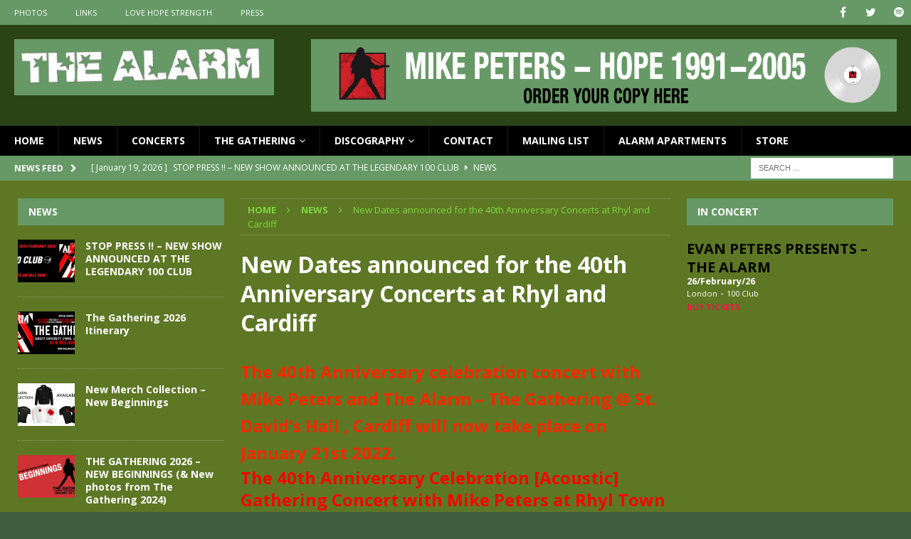

--- FILE ---
content_type: text/html; charset=UTF-8
request_url: https://thealarm.com/new-dates-announced-for-the-40th-anniversary-concerts-at-rhyl-and-cardiff/
body_size: 18082
content:
<!DOCTYPE html>
<html class="no-js mh-two-sb" lang="en-GB">
<head>
<meta charset="UTF-8">
<meta name="viewport" content="width=device-width, initial-scale=1.0">
<link rel="profile" href="http://gmpg.org/xfn/11" />
<link rel="pingback" href="https://thealarm.com/xmlrpc.php" />
<title>New Dates announced for the 40th Anniversary Concerts at Rhyl and Cardiff &#8211; The Alarm</title>
<meta name='robots' content='max-image-preview:large' />
	<style>img:is([sizes="auto" i], [sizes^="auto," i]) { contain-intrinsic-size: 3000px 1500px }</style>
	<link rel='dns-prefetch' href='//fonts.googleapis.com' />
<link rel="alternate" type="application/rss+xml" title="The Alarm &raquo; Feed" href="https://thealarm.com/feed/" />
<link rel="alternate" type="application/rss+xml" title="The Alarm &raquo; Comments Feed" href="https://thealarm.com/comments/feed/" />
<link rel="alternate" type="application/rss+xml" title="The Alarm &raquo; New Dates announced for the 40th Anniversary Concerts at Rhyl and Cardiff Comments Feed" href="https://thealarm.com/new-dates-announced-for-the-40th-anniversary-concerts-at-rhyl-and-cardiff/feed/" />
<script type="text/javascript">
/* <![CDATA[ */
window._wpemojiSettings = {"baseUrl":"https:\/\/s.w.org\/images\/core\/emoji\/15.0.3\/72x72\/","ext":".png","svgUrl":"https:\/\/s.w.org\/images\/core\/emoji\/15.0.3\/svg\/","svgExt":".svg","source":{"concatemoji":"https:\/\/thealarm.com\/wp-includes\/js\/wp-emoji-release.min.js?ver=6.7.4"}};
/*! This file is auto-generated */
!function(i,n){var o,s,e;function c(e){try{var t={supportTests:e,timestamp:(new Date).valueOf()};sessionStorage.setItem(o,JSON.stringify(t))}catch(e){}}function p(e,t,n){e.clearRect(0,0,e.canvas.width,e.canvas.height),e.fillText(t,0,0);var t=new Uint32Array(e.getImageData(0,0,e.canvas.width,e.canvas.height).data),r=(e.clearRect(0,0,e.canvas.width,e.canvas.height),e.fillText(n,0,0),new Uint32Array(e.getImageData(0,0,e.canvas.width,e.canvas.height).data));return t.every(function(e,t){return e===r[t]})}function u(e,t,n){switch(t){case"flag":return n(e,"\ud83c\udff3\ufe0f\u200d\u26a7\ufe0f","\ud83c\udff3\ufe0f\u200b\u26a7\ufe0f")?!1:!n(e,"\ud83c\uddfa\ud83c\uddf3","\ud83c\uddfa\u200b\ud83c\uddf3")&&!n(e,"\ud83c\udff4\udb40\udc67\udb40\udc62\udb40\udc65\udb40\udc6e\udb40\udc67\udb40\udc7f","\ud83c\udff4\u200b\udb40\udc67\u200b\udb40\udc62\u200b\udb40\udc65\u200b\udb40\udc6e\u200b\udb40\udc67\u200b\udb40\udc7f");case"emoji":return!n(e,"\ud83d\udc26\u200d\u2b1b","\ud83d\udc26\u200b\u2b1b")}return!1}function f(e,t,n){var r="undefined"!=typeof WorkerGlobalScope&&self instanceof WorkerGlobalScope?new OffscreenCanvas(300,150):i.createElement("canvas"),a=r.getContext("2d",{willReadFrequently:!0}),o=(a.textBaseline="top",a.font="600 32px Arial",{});return e.forEach(function(e){o[e]=t(a,e,n)}),o}function t(e){var t=i.createElement("script");t.src=e,t.defer=!0,i.head.appendChild(t)}"undefined"!=typeof Promise&&(o="wpEmojiSettingsSupports",s=["flag","emoji"],n.supports={everything:!0,everythingExceptFlag:!0},e=new Promise(function(e){i.addEventListener("DOMContentLoaded",e,{once:!0})}),new Promise(function(t){var n=function(){try{var e=JSON.parse(sessionStorage.getItem(o));if("object"==typeof e&&"number"==typeof e.timestamp&&(new Date).valueOf()<e.timestamp+604800&&"object"==typeof e.supportTests)return e.supportTests}catch(e){}return null}();if(!n){if("undefined"!=typeof Worker&&"undefined"!=typeof OffscreenCanvas&&"undefined"!=typeof URL&&URL.createObjectURL&&"undefined"!=typeof Blob)try{var e="postMessage("+f.toString()+"("+[JSON.stringify(s),u.toString(),p.toString()].join(",")+"));",r=new Blob([e],{type:"text/javascript"}),a=new Worker(URL.createObjectURL(r),{name:"wpTestEmojiSupports"});return void(a.onmessage=function(e){c(n=e.data),a.terminate(),t(n)})}catch(e){}c(n=f(s,u,p))}t(n)}).then(function(e){for(var t in e)n.supports[t]=e[t],n.supports.everything=n.supports.everything&&n.supports[t],"flag"!==t&&(n.supports.everythingExceptFlag=n.supports.everythingExceptFlag&&n.supports[t]);n.supports.everythingExceptFlag=n.supports.everythingExceptFlag&&!n.supports.flag,n.DOMReady=!1,n.readyCallback=function(){n.DOMReady=!0}}).then(function(){return e}).then(function(){var e;n.supports.everything||(n.readyCallback(),(e=n.source||{}).concatemoji?t(e.concatemoji):e.wpemoji&&e.twemoji&&(t(e.twemoji),t(e.wpemoji)))}))}((window,document),window._wpemojiSettings);
/* ]]> */
</script>
<link rel='stylesheet' id='sbi_styles-css' href='https://thealarm.com/wp-content/plugins/instagram-feed/css/sbi-styles.min.css?ver=6.8.0' type='text/css' media='all' />
<style id='wp-emoji-styles-inline-css' type='text/css'>

	img.wp-smiley, img.emoji {
		display: inline !important;
		border: none !important;
		box-shadow: none !important;
		height: 1em !important;
		width: 1em !important;
		margin: 0 0.07em !important;
		vertical-align: -0.1em !important;
		background: none !important;
		padding: 0 !important;
	}
</style>
<link rel='stylesheet' id='wp-block-library-css' href='https://thealarm.com/wp-includes/css/dist/block-library/style.min.css?ver=6.7.4' type='text/css' media='all' />
<style id='classic-theme-styles-inline-css' type='text/css'>
/*! This file is auto-generated */
.wp-block-button__link{color:#fff;background-color:#32373c;border-radius:9999px;box-shadow:none;text-decoration:none;padding:calc(.667em + 2px) calc(1.333em + 2px);font-size:1.125em}.wp-block-file__button{background:#32373c;color:#fff;text-decoration:none}
</style>
<style id='global-styles-inline-css' type='text/css'>
:root{--wp--preset--aspect-ratio--square: 1;--wp--preset--aspect-ratio--4-3: 4/3;--wp--preset--aspect-ratio--3-4: 3/4;--wp--preset--aspect-ratio--3-2: 3/2;--wp--preset--aspect-ratio--2-3: 2/3;--wp--preset--aspect-ratio--16-9: 16/9;--wp--preset--aspect-ratio--9-16: 9/16;--wp--preset--color--black: #000000;--wp--preset--color--cyan-bluish-gray: #abb8c3;--wp--preset--color--white: #ffffff;--wp--preset--color--pale-pink: #f78da7;--wp--preset--color--vivid-red: #cf2e2e;--wp--preset--color--luminous-vivid-orange: #ff6900;--wp--preset--color--luminous-vivid-amber: #fcb900;--wp--preset--color--light-green-cyan: #7bdcb5;--wp--preset--color--vivid-green-cyan: #00d084;--wp--preset--color--pale-cyan-blue: #8ed1fc;--wp--preset--color--vivid-cyan-blue: #0693e3;--wp--preset--color--vivid-purple: #9b51e0;--wp--preset--gradient--vivid-cyan-blue-to-vivid-purple: linear-gradient(135deg,rgba(6,147,227,1) 0%,rgb(155,81,224) 100%);--wp--preset--gradient--light-green-cyan-to-vivid-green-cyan: linear-gradient(135deg,rgb(122,220,180) 0%,rgb(0,208,130) 100%);--wp--preset--gradient--luminous-vivid-amber-to-luminous-vivid-orange: linear-gradient(135deg,rgba(252,185,0,1) 0%,rgba(255,105,0,1) 100%);--wp--preset--gradient--luminous-vivid-orange-to-vivid-red: linear-gradient(135deg,rgba(255,105,0,1) 0%,rgb(207,46,46) 100%);--wp--preset--gradient--very-light-gray-to-cyan-bluish-gray: linear-gradient(135deg,rgb(238,238,238) 0%,rgb(169,184,195) 100%);--wp--preset--gradient--cool-to-warm-spectrum: linear-gradient(135deg,rgb(74,234,220) 0%,rgb(151,120,209) 20%,rgb(207,42,186) 40%,rgb(238,44,130) 60%,rgb(251,105,98) 80%,rgb(254,248,76) 100%);--wp--preset--gradient--blush-light-purple: linear-gradient(135deg,rgb(255,206,236) 0%,rgb(152,150,240) 100%);--wp--preset--gradient--blush-bordeaux: linear-gradient(135deg,rgb(254,205,165) 0%,rgb(254,45,45) 50%,rgb(107,0,62) 100%);--wp--preset--gradient--luminous-dusk: linear-gradient(135deg,rgb(255,203,112) 0%,rgb(199,81,192) 50%,rgb(65,88,208) 100%);--wp--preset--gradient--pale-ocean: linear-gradient(135deg,rgb(255,245,203) 0%,rgb(182,227,212) 50%,rgb(51,167,181) 100%);--wp--preset--gradient--electric-grass: linear-gradient(135deg,rgb(202,248,128) 0%,rgb(113,206,126) 100%);--wp--preset--gradient--midnight: linear-gradient(135deg,rgb(2,3,129) 0%,rgb(40,116,252) 100%);--wp--preset--font-size--small: 13px;--wp--preset--font-size--medium: 20px;--wp--preset--font-size--large: 36px;--wp--preset--font-size--x-large: 42px;--wp--preset--spacing--20: 0.44rem;--wp--preset--spacing--30: 0.67rem;--wp--preset--spacing--40: 1rem;--wp--preset--spacing--50: 1.5rem;--wp--preset--spacing--60: 2.25rem;--wp--preset--spacing--70: 3.38rem;--wp--preset--spacing--80: 5.06rem;--wp--preset--shadow--natural: 6px 6px 9px rgba(0, 0, 0, 0.2);--wp--preset--shadow--deep: 12px 12px 50px rgba(0, 0, 0, 0.4);--wp--preset--shadow--sharp: 6px 6px 0px rgba(0, 0, 0, 0.2);--wp--preset--shadow--outlined: 6px 6px 0px -3px rgba(255, 255, 255, 1), 6px 6px rgba(0, 0, 0, 1);--wp--preset--shadow--crisp: 6px 6px 0px rgba(0, 0, 0, 1);}:where(.is-layout-flex){gap: 0.5em;}:where(.is-layout-grid){gap: 0.5em;}body .is-layout-flex{display: flex;}.is-layout-flex{flex-wrap: wrap;align-items: center;}.is-layout-flex > :is(*, div){margin: 0;}body .is-layout-grid{display: grid;}.is-layout-grid > :is(*, div){margin: 0;}:where(.wp-block-columns.is-layout-flex){gap: 2em;}:where(.wp-block-columns.is-layout-grid){gap: 2em;}:where(.wp-block-post-template.is-layout-flex){gap: 1.25em;}:where(.wp-block-post-template.is-layout-grid){gap: 1.25em;}.has-black-color{color: var(--wp--preset--color--black) !important;}.has-cyan-bluish-gray-color{color: var(--wp--preset--color--cyan-bluish-gray) !important;}.has-white-color{color: var(--wp--preset--color--white) !important;}.has-pale-pink-color{color: var(--wp--preset--color--pale-pink) !important;}.has-vivid-red-color{color: var(--wp--preset--color--vivid-red) !important;}.has-luminous-vivid-orange-color{color: var(--wp--preset--color--luminous-vivid-orange) !important;}.has-luminous-vivid-amber-color{color: var(--wp--preset--color--luminous-vivid-amber) !important;}.has-light-green-cyan-color{color: var(--wp--preset--color--light-green-cyan) !important;}.has-vivid-green-cyan-color{color: var(--wp--preset--color--vivid-green-cyan) !important;}.has-pale-cyan-blue-color{color: var(--wp--preset--color--pale-cyan-blue) !important;}.has-vivid-cyan-blue-color{color: var(--wp--preset--color--vivid-cyan-blue) !important;}.has-vivid-purple-color{color: var(--wp--preset--color--vivid-purple) !important;}.has-black-background-color{background-color: var(--wp--preset--color--black) !important;}.has-cyan-bluish-gray-background-color{background-color: var(--wp--preset--color--cyan-bluish-gray) !important;}.has-white-background-color{background-color: var(--wp--preset--color--white) !important;}.has-pale-pink-background-color{background-color: var(--wp--preset--color--pale-pink) !important;}.has-vivid-red-background-color{background-color: var(--wp--preset--color--vivid-red) !important;}.has-luminous-vivid-orange-background-color{background-color: var(--wp--preset--color--luminous-vivid-orange) !important;}.has-luminous-vivid-amber-background-color{background-color: var(--wp--preset--color--luminous-vivid-amber) !important;}.has-light-green-cyan-background-color{background-color: var(--wp--preset--color--light-green-cyan) !important;}.has-vivid-green-cyan-background-color{background-color: var(--wp--preset--color--vivid-green-cyan) !important;}.has-pale-cyan-blue-background-color{background-color: var(--wp--preset--color--pale-cyan-blue) !important;}.has-vivid-cyan-blue-background-color{background-color: var(--wp--preset--color--vivid-cyan-blue) !important;}.has-vivid-purple-background-color{background-color: var(--wp--preset--color--vivid-purple) !important;}.has-black-border-color{border-color: var(--wp--preset--color--black) !important;}.has-cyan-bluish-gray-border-color{border-color: var(--wp--preset--color--cyan-bluish-gray) !important;}.has-white-border-color{border-color: var(--wp--preset--color--white) !important;}.has-pale-pink-border-color{border-color: var(--wp--preset--color--pale-pink) !important;}.has-vivid-red-border-color{border-color: var(--wp--preset--color--vivid-red) !important;}.has-luminous-vivid-orange-border-color{border-color: var(--wp--preset--color--luminous-vivid-orange) !important;}.has-luminous-vivid-amber-border-color{border-color: var(--wp--preset--color--luminous-vivid-amber) !important;}.has-light-green-cyan-border-color{border-color: var(--wp--preset--color--light-green-cyan) !important;}.has-vivid-green-cyan-border-color{border-color: var(--wp--preset--color--vivid-green-cyan) !important;}.has-pale-cyan-blue-border-color{border-color: var(--wp--preset--color--pale-cyan-blue) !important;}.has-vivid-cyan-blue-border-color{border-color: var(--wp--preset--color--vivid-cyan-blue) !important;}.has-vivid-purple-border-color{border-color: var(--wp--preset--color--vivid-purple) !important;}.has-vivid-cyan-blue-to-vivid-purple-gradient-background{background: var(--wp--preset--gradient--vivid-cyan-blue-to-vivid-purple) !important;}.has-light-green-cyan-to-vivid-green-cyan-gradient-background{background: var(--wp--preset--gradient--light-green-cyan-to-vivid-green-cyan) !important;}.has-luminous-vivid-amber-to-luminous-vivid-orange-gradient-background{background: var(--wp--preset--gradient--luminous-vivid-amber-to-luminous-vivid-orange) !important;}.has-luminous-vivid-orange-to-vivid-red-gradient-background{background: var(--wp--preset--gradient--luminous-vivid-orange-to-vivid-red) !important;}.has-very-light-gray-to-cyan-bluish-gray-gradient-background{background: var(--wp--preset--gradient--very-light-gray-to-cyan-bluish-gray) !important;}.has-cool-to-warm-spectrum-gradient-background{background: var(--wp--preset--gradient--cool-to-warm-spectrum) !important;}.has-blush-light-purple-gradient-background{background: var(--wp--preset--gradient--blush-light-purple) !important;}.has-blush-bordeaux-gradient-background{background: var(--wp--preset--gradient--blush-bordeaux) !important;}.has-luminous-dusk-gradient-background{background: var(--wp--preset--gradient--luminous-dusk) !important;}.has-pale-ocean-gradient-background{background: var(--wp--preset--gradient--pale-ocean) !important;}.has-electric-grass-gradient-background{background: var(--wp--preset--gradient--electric-grass) !important;}.has-midnight-gradient-background{background: var(--wp--preset--gradient--midnight) !important;}.has-small-font-size{font-size: var(--wp--preset--font-size--small) !important;}.has-medium-font-size{font-size: var(--wp--preset--font-size--medium) !important;}.has-large-font-size{font-size: var(--wp--preset--font-size--large) !important;}.has-x-large-font-size{font-size: var(--wp--preset--font-size--x-large) !important;}
:where(.wp-block-post-template.is-layout-flex){gap: 1.25em;}:where(.wp-block-post-template.is-layout-grid){gap: 1.25em;}
:where(.wp-block-columns.is-layout-flex){gap: 2em;}:where(.wp-block-columns.is-layout-grid){gap: 2em;}
:root :where(.wp-block-pullquote){font-size: 1.5em;line-height: 1.6;}
</style>
<link rel='stylesheet' id='contact-form-7-css' href='https://thealarm.com/wp-content/plugins/contact-form-7/includes/css/styles.css?ver=5.9.5' type='text/css' media='all' />
<link rel='stylesheet' id='ctf_styles-css' href='https://thealarm.com/wp-content/plugins/custom-twitter-feeds/css/ctf-styles.min.css?ver=2.3.0' type='text/css' media='all' />
<link rel='stylesheet' id='foobox-free-min-css' href='https://thealarm.com/wp-content/plugins/foobox-image-lightbox/free/css/foobox.free.min.css?ver=2.7.34' type='text/css' media='all' />
<link rel='stylesheet' id='post-timeline-blocks-style-css' href='https://thealarm.com/wp-content/plugins/post-timeline/admin/blocks/assets/blocks-style.css?ver=2.3.12' type='text/css' media='all' />
<link rel='stylesheet' id='post-timeline-bootstrap-css' href='https://thealarm.com/wp-content/plugins/post-timeline/public/css/bootstrap.min.css?ver=2.3.12' type='text/css' media='all' />
<link rel='stylesheet' id='wpda_wpdp_public-css' href='https://thealarm.com/wp-content/plugins/wp-data-access/public/../assets/css/wpda_public.css?ver=5.5.35' type='text/css' media='all' />
<link rel='stylesheet' id='mh-magazine-css' href='https://thealarm.com/wp-content/themes/mh-magazine/style.css?ver=3.8.3' type='text/css' media='all' />
<link rel='stylesheet' id='mh-font-awesome-css' href='https://thealarm.com/wp-content/themes/mh-magazine/includes/font-awesome.min.css' type='text/css' media='all' />
<link rel='stylesheet' id='mh-google-fonts-css' href='https://fonts.googleapis.com/css?family=Open+Sans:300,400,400italic,600,700' type='text/css' media='all' />
<style id='akismet-widget-style-inline-css' type='text/css'>

			.a-stats {
				--akismet-color-mid-green: #357b49;
				--akismet-color-white: #fff;
				--akismet-color-light-grey: #f6f7f7;

				max-width: 350px;
				width: auto;
			}

			.a-stats * {
				all: unset;
				box-sizing: border-box;
			}

			.a-stats strong {
				font-weight: 600;
			}

			.a-stats a.a-stats__link,
			.a-stats a.a-stats__link:visited,
			.a-stats a.a-stats__link:active {
				background: var(--akismet-color-mid-green);
				border: none;
				box-shadow: none;
				border-radius: 8px;
				color: var(--akismet-color-white);
				cursor: pointer;
				display: block;
				font-family: -apple-system, BlinkMacSystemFont, 'Segoe UI', 'Roboto', 'Oxygen-Sans', 'Ubuntu', 'Cantarell', 'Helvetica Neue', sans-serif;
				font-weight: 500;
				padding: 12px;
				text-align: center;
				text-decoration: none;
				transition: all 0.2s ease;
			}

			/* Extra specificity to deal with TwentyTwentyOne focus style */
			.widget .a-stats a.a-stats__link:focus {
				background: var(--akismet-color-mid-green);
				color: var(--akismet-color-white);
				text-decoration: none;
			}

			.a-stats a.a-stats__link:hover {
				filter: brightness(110%);
				box-shadow: 0 4px 12px rgba(0, 0, 0, 0.06), 0 0 2px rgba(0, 0, 0, 0.16);
			}

			.a-stats .count {
				color: var(--akismet-color-white);
				display: block;
				font-size: 1.5em;
				line-height: 1.4;
				padding: 0 13px;
				white-space: nowrap;
			}
		
</style>
<link rel='stylesheet' id='photonic-slider-css' href='https://thealarm.com/wp-content/plugins/photonic/include/ext/splide/splide.min.css?ver=20250313-141256' type='text/css' media='all' />
<link rel='stylesheet' id='photonic-lightbox-css' href='https://thealarm.com/wp-content/plugins/photonic/include/ext/baguettebox/baguettebox.min.css?ver=20250313-141256' type='text/css' media='all' />
<link rel='stylesheet' id='photonic-css' href='https://thealarm.com/wp-content/plugins/photonic/include/css/front-end/core/photonic.min.css?ver=20250313-141256' type='text/css' media='all' />
<style id='photonic-inline-css' type='text/css'>
/* Retrieved from saved CSS */
.photonic-panel { background:  rgb(17,17,17)  !important;

	border-top: none;
	border-right: none;
	border-bottom: none;
	border-left: none;
 }
.photonic-flickr-stream .photonic-pad-photosets { margin: 15px; }
.photonic-flickr-stream .photonic-pad-galleries { margin: 15px; }
.photonic-flickr-stream .photonic-pad-photos { padding: 5px 15px; }
.photonic-google-stream .photonic-pad-photos { padding: 5px 15px; }
.photonic-zenfolio-stream .photonic-pad-photos { padding: 5px 15px; }
.photonic-zenfolio-stream .photonic-pad-photosets { margin: 5px 15px; }
.photonic-instagram-stream .photonic-pad-photos { padding: 5px 15px; }
.photonic-smug-stream .photonic-pad-albums { margin: 15px; }
.photonic-smug-stream .photonic-pad-photos { padding: 5px 15px; }
.photonic-flickr-panel .photonic-pad-photos { padding: 10px 15px; box-sizing: border-box; }
.photonic-smug-panel .photonic-pad-photos { padding: 10px 15px; box-sizing: border-box; }
.photonic-random-layout .photonic-thumb { padding: 2px}
.photonic-masonry-layout .photonic-thumb { padding: 2px}
.photonic-mosaic-layout .photonic-thumb { padding: 2px}
.photonic-ie .photonic-masonry-layout .photonic-level-1, .photonic-ie .photonic-masonry-layout .photonic-level-2 { width: 200px; }

</style>
<script type="text/javascript" src="https://thealarm.com/wp-includes/js/jquery/jquery.min.js?ver=3.7.1" id="jquery-core-js"></script>
<script type="text/javascript" src="https://thealarm.com/wp-includes/js/jquery/jquery-migrate.min.js?ver=3.4.1" id="jquery-migrate-js"></script>
<script type="text/javascript" src="https://thealarm.com/wp-content/plugins/gigpress/scripts/gigpress.js?ver=6.7.4" id="gigpress-js-js"></script>
<script type="text/javascript" src="https://thealarm.com/wp-includes/js/underscore.min.js?ver=1.13.7" id="underscore-js"></script>
<script type="text/javascript" src="https://thealarm.com/wp-includes/js/backbone.min.js?ver=1.6.0" id="backbone-js"></script>
<script type="text/javascript" id="wp-api-request-js-extra">
/* <![CDATA[ */
var wpApiSettings = {"root":"https:\/\/thealarm.com\/wp-json\/","nonce":"2d8a5157ad","versionString":"wp\/v2\/"};
/* ]]> */
</script>
<script type="text/javascript" src="https://thealarm.com/wp-includes/js/api-request.min.js?ver=6.7.4" id="wp-api-request-js"></script>
<script type="text/javascript" src="https://thealarm.com/wp-includes/js/wp-api.min.js?ver=6.7.4" id="wp-api-js"></script>
<script type="text/javascript" id="wpda_rest_api-js-extra">
/* <![CDATA[ */
var wpdaApiSettings = {"path":"wpda"};
/* ]]> */
</script>
<script type="text/javascript" src="https://thealarm.com/wp-content/plugins/wp-data-access/public/../assets/js/wpda_rest_api.js?ver=5.5.35" id="wpda_rest_api-js"></script>
<script type="text/javascript" src="https://thealarm.com/wp-content/themes/mh-magazine/js/scripts.js?ver=3.8.3" id="mh-scripts-js"></script>
<script type="text/javascript" id="foobox-free-min-js-before">
/* <![CDATA[ */
/* Run FooBox FREE (v2.7.34) */
var FOOBOX = window.FOOBOX = {
	ready: true,
	disableOthers: false,
	o: {wordpress: { enabled: true }, captions: { dataTitle: ["captionTitle","title"], dataDesc: ["captionDesc","description"] }, rel: '', excludes:'.fbx-link,.nofoobox,.nolightbox,a[href*="pinterest.com/pin/create/button/"]', affiliate : { enabled: false }, error: "Could not load the item"},
	selectors: [
		".foogallery-container.foogallery-lightbox-foobox", ".foogallery-container.foogallery-lightbox-foobox-free", ".gallery", ".wp-block-gallery", ".wp-caption", ".wp-block-image", "a:has(img[class*=wp-image-])", ".foobox"
	],
	pre: function( $ ){
		// Custom JavaScript (Pre)
		
	},
	post: function( $ ){
		// Custom JavaScript (Post)
		
		// Custom Captions Code
		
	},
	custom: function( $ ){
		// Custom Extra JS
		
	}
};
/* ]]> */
</script>
<script type="text/javascript" src="https://thealarm.com/wp-content/plugins/foobox-image-lightbox/free/js/foobox.free.min.js?ver=2.7.34" id="foobox-free-min-js"></script>
<script type="text/javascript" src="https://thealarm.com/wp-content/plugins/google-analyticator/external-tracking.min.js?ver=6.5.7" id="ga-external-tracking-js"></script>
<link rel="https://api.w.org/" href="https://thealarm.com/wp-json/" /><link rel="alternate" title="JSON" type="application/json" href="https://thealarm.com/wp-json/wp/v2/posts/31854" /><link rel="EditURI" type="application/rsd+xml" title="RSD" href="https://thealarm.com/xmlrpc.php?rsd" />
<meta name="generator" content="WordPress 6.7.4" />
<meta name="generator" content="Seriously Simple Podcasting 3.9.0" />
<link rel="canonical" href="https://thealarm.com/new-dates-announced-for-the-40th-anniversary-concerts-at-rhyl-and-cardiff/" />
<link rel='shortlink' href='https://thealarm.com/?p=31854' />
<link rel="alternate" title="oEmbed (JSON)" type="application/json+oembed" href="https://thealarm.com/wp-json/oembed/1.0/embed?url=https%3A%2F%2Fthealarm.com%2Fnew-dates-announced-for-the-40th-anniversary-concerts-at-rhyl-and-cardiff%2F" />
<link rel="alternate" title="oEmbed (XML)" type="text/xml+oembed" href="https://thealarm.com/wp-json/oembed/1.0/embed?url=https%3A%2F%2Fthealarm.com%2Fnew-dates-announced-for-the-40th-anniversary-concerts-at-rhyl-and-cardiff%2F&#038;format=xml" />
<link href="https://thealarm.com/?feed=gigpress" rel="alternate" type="application/rss+xml" title="Upcoming shows" />

<link rel="alternate" type="application/rss+xml" title="Podcast RSS feed" href="https://thealarm.com/feed/podcast" />

<style type="text/css">
.mh-header { background: #2a4415; }
.mh-wrapper, .mh-widget-layout8 .mh-widget-title-inner, #mh-mobile .mh-slider-layout4 .mh-slider-caption { background: #5d7725; }
.mh-breadcrumb, .entry-header .entry-meta, .mh-subheading-top, .mh-author-box, .mh-author-box-avatar, .mh-post-nav, .mh-comment-list .comment-body, .mh-comment-list .avatar, .mh-ping-list .mh-ping-item, .mh-ping-list .mh-ping-item:first-child, .mh-loop-description, .mh-loop-ad, .mh-sitemap-list > li, .mh-sitemap-list .children li, .mh-widget-layout7 .mh-widget-title, .mh-custom-posts-item, .mh-posts-large-item, .mh-posts-list-item, #mh-mobile .mh-posts-grid, #mh-mobile .mh-posts-grid-col, #mh-mobile .mh-posts-digest-wrap, #mh-mobile .mh-posts-digest-item, #mh-mobile .mh-posts-focus-item, .mh-category-column-item, .mh-user-item, .widget_archive li, .widget_categories li, .widget_pages li a, .widget_meta li, .widget_nav_menu .menu > li, .widget_rss li, .widget_recent_entries li, .recentcomments, .mh-box, table, td, th, pre { border-color: rgba(255, 255, 255, 0.3); }
#mh-mobile .mh-posts-stacked-overlay-small { border-color: #5d7725; }
.mh-navigation li:hover, .mh-navigation ul li:hover > ul, .mh-main-nav-wrap, .mh-main-nav, .mh-social-nav li a:hover, .entry-tags li, .mh-slider-caption, .mh-widget-layout8 .mh-widget-title .mh-footer-widget-title-inner, .mh-widget-col-1 .mh-slider-caption, .mh-widget-col-1 .mh-posts-lineup-caption, .mh-carousel-layout1, .mh-spotlight-widget, .mh-social-widget li a, .mh-author-bio-widget, .mh-footer-widget .mh-tab-comment-excerpt, .mh-nip-item:hover .mh-nip-overlay, .mh-widget .tagcloud a, .mh-footer-widget .tagcloud a, .mh-footer, .mh-copyright-wrap, input[type=submit]:hover, #infinite-handle span:hover { background: #000000; }
.mh-extra-nav-bg { background: rgba(0, 0, 0, 0.2); }
.mh-slider-caption, .mh-posts-stacked-title, .mh-posts-lineup-caption { background: #000000; background: rgba(0, 0, 0, 0.8); }
@media screen and (max-width: 900px) { #mh-mobile .mh-slider-caption, #mh-mobile .mh-posts-lineup-caption { background: rgba(0, 0, 0, 1); } }
.slicknav_menu, .slicknav_nav ul, #mh-mobile .mh-footer-widget .mh-posts-stacked-overlay { border-color: #000000; }
.mh-copyright, .mh-copyright a { color: #fff; }
.mh-widget-layout4 .mh-widget-title { background: #669966; background: rgba(102, 153, 102, 0.6); }
.mh-preheader, .mh-wide-layout .mh-subheader, .mh-ticker-title, .mh-main-nav li:hover, .mh-footer-nav, .slicknav_menu, .slicknav_btn, .slicknav_nav .slicknav_item:hover, .slicknav_nav a:hover, .mh-back-to-top, .mh-subheading, .entry-tags .fa, .entry-tags li:hover, .mh-widget-layout2 .mh-widget-title, .mh-widget-layout4 .mh-widget-title-inner, .mh-widget-layout4 .mh-footer-widget-title, .mh-widget-layout5 .mh-widget-title-inner, .mh-widget-layout6 .mh-widget-title, #mh-mobile .flex-control-paging li a.flex-active, .mh-image-caption, .mh-carousel-layout1 .mh-carousel-caption, .mh-tab-button.active, .mh-tab-button.active:hover, .mh-footer-widget .mh-tab-button.active, .mh-social-widget li:hover a, .mh-footer-widget .mh-social-widget li a, .mh-footer-widget .mh-author-bio-widget, .tagcloud a:hover, .mh-widget .tagcloud a:hover, .mh-footer-widget .tagcloud a:hover, .mh-posts-stacked-item .mh-meta, .page-numbers:hover, .mh-loop-pagination .current, .mh-comments-pagination .current, .pagelink, a:hover .pagelink, input[type=submit], #infinite-handle span { background: #669966; }
.mh-main-nav-wrap .slicknav_nav ul, blockquote, .mh-widget-layout1 .mh-widget-title, .mh-widget-layout3 .mh-widget-title, .mh-widget-layout5 .mh-widget-title, .mh-widget-layout8 .mh-widget-title:after, #mh-mobile .mh-slider-caption, .mh-carousel-layout1, .mh-spotlight-widget, .mh-author-bio-widget, .mh-author-bio-title, .mh-author-bio-image-frame, .mh-video-widget, .mh-tab-buttons, textarea:hover, input[type=text]:hover, input[type=email]:hover, input[type=tel]:hover, input[type=url]:hover { border-color: #669966; }
.mh-dropcap, .mh-carousel-layout1 .flex-direction-nav a, .mh-carousel-layout2 .mh-carousel-caption, .mh-posts-digest-small-category, .mh-posts-lineup-more, .bypostauthor .fn:after, .mh-comment-list .comment-reply-link:before, #respond #cancel-comment-reply-link:before { color: #669966; }
.mh-subheader, .page-numbers, a .pagelink, .mh-widget-layout3 .mh-widget-title, .mh-widget .search-form, .mh-tab-button, .mh-tab-content, .mh-nip-widget, .mh-magazine-facebook-page-widget, .mh-social-widget, .mh-posts-horizontal-widget, .mh-ad-spot, .mh-info-spot { background: #ffffff; }
.mh-tab-post-item { border-color: rgba(255, 255, 255, 0.3); }
.mh-tab-comment-excerpt { background: rgba(255, 255, 255, 0.6); }
body, a, blockquote, blockquote cite, .post .entry-title, .page-title, .entry-content h1, .entry-content h2, .entry-content h3, .entry-content h4, .entry-content h5, .entry-content h6, .wp-caption-text, #respond .comment-reply-title, #respond #cancel-comment-reply-link, #respond .logged-in-as a, .mh-ping-list .mh-ping-item a, .mh-widget-layout1 .mh-widget-title, .mh-widget-layout7 .mh-widget-title, .mh-widget-layout8 .mh-widget-title, .mh-slider-layout4 .mh-slider-caption, .mh-slider-layout4 .mh-slider-caption a, .mh-slider-layout4 .mh-slider-caption a:hover { color: #ffffff; }
.mh-header-nav-bottom li a, .mh-social-nav-bottom .fa-mh-social, .mh-boxed-layout .mh-ticker-item-bottom a, .mh-header-date-bottom, .page-numbers, a .pagelink, .mh-widget-layout3 .mh-widget-title, .mh-widget-layout3 .mh-widget-title a, .mh-tabbed-widget, .mh-tabbed-widget a, .mh-posts-horizontal-title a { color: #ffffff; }
.mh-meta, .mh-meta a, .mh-breadcrumb, .mh-breadcrumb a, .mh-comment-list .comment-meta, .mh-comment-list .comment-meta a, .mh-comment-list .comment-reply-link, .mh-user-data, .widget_rss .rss-date, .widget_rss cite { color: #81d742; }
.entry-content a { color: #81d742; }
a:hover, .entry-content a:hover, #respond a:hover, #respond #cancel-comment-reply-link:hover, #respond .logged-in-as a:hover, .mh-comment-list .comment-meta a:hover, .mh-ping-list .mh-ping-item a:hover, .mh-meta a:hover, .mh-breadcrumb a:hover, .mh-tabbed-widget a:hover { color: #81d742; }
</style>
<!--[if lt IE 9]>
<script src="https://thealarm.com/wp-content/themes/mh-magazine/js/css3-mediaqueries.js"></script>
<![endif]-->

<!-- WordPress Facebook Integration Begin -->
<!-- Facebook Pixel Code -->
<script>
!function(f,b,e,v,n,t,s){if(f.fbq)return;n=f.fbq=function(){n.callMethod?
n.callMethod.apply(n,arguments):n.queue.push(arguments)};if(!f._fbq)f._fbq=n;
n.push=n;n.loaded=!0;n.version='2.0';n.queue=[];t=b.createElement(e);t.async=!0;
t.src=v;s=b.getElementsByTagName(e)[0];s.parentNode.insertBefore(t,s)}(window,
document,'script','https://connect.facebook.net/en_US/fbevents.js');
fbq('init', '642214912631729', {}, {
    "agent": "wordpress-6.7.4-1.7.5"
});

fbq('track', 'PageView', {
    "source": "wordpress",
    "version": "6.7.4",
    "pluginVersion": "1.7.5"
});

<!-- Support AJAX add to cart -->
if(typeof jQuery != 'undefined') {
  jQuery(document).ready(function($){
    jQuery('body').on('added_to_cart', function(event) {

      // Ajax action.
      $.get('?wc-ajax=fb_inject_add_to_cart_event', function(data) {
        $('head').append(data);
      });

    });
  });
}
<!-- End Support AJAX add to cart -->

</script>
<!-- DO NOT MODIFY -->
<!-- End Facebook Pixel Code -->
<!-- WordPress Facebook Integration end -->
      
<!-- Facebook Pixel Code -->
<noscript>
<img height="1" width="1" style="display:none"
src="https://www.facebook.com/tr?id=642214912631729&ev=PageView&noscript=1"/>
</noscript>
<!-- DO NOT MODIFY -->
<!-- End Facebook Pixel Code -->
    <style type="text/css" id="custom-background-css">
body.custom-background { background-color: #405e3d; }
</style>
	<link rel="icon" href="https://thealarm.com/wp-content/uploads/2024/04/cropped-ms-icon-310x310-1-32x32.png" sizes="32x32" />
<link rel="icon" href="https://thealarm.com/wp-content/uploads/2024/04/cropped-ms-icon-310x310-1-192x192.png" sizes="192x192" />
<link rel="apple-touch-icon" href="https://thealarm.com/wp-content/uploads/2024/04/cropped-ms-icon-310x310-1-180x180.png" />
<meta name="msapplication-TileImage" content="https://thealarm.com/wp-content/uploads/2024/04/cropped-ms-icon-310x310-1-270x270.png" />
<!-- Google Analytics Tracking by Google Analyticator 6.5.7 -->
<script type="text/javascript">
    var analyticsFileTypes = [];
    var analyticsSnippet = 'disabled';
    var analyticsEventTracking = 'enabled';
</script>
<script type="text/javascript">
	(function(i,s,o,g,r,a,m){i['GoogleAnalyticsObject']=r;i[r]=i[r]||function(){
	(i[r].q=i[r].q||[]).push(arguments)},i[r].l=1*new Date();a=s.createElement(o),
	m=s.getElementsByTagName(o)[0];a.async=1;a.src=g;m.parentNode.insertBefore(a,m)
	})(window,document,'script','//www.google-analytics.com/analytics.js','ga');
	ga('create', 'UA-2678670-13', 'auto');
 
	ga('send', 'pageview');
</script>
		<style type="text/css" id="wp-custom-css">
			/*
You can add your own CSS here.

Click the help icon above to learn more.
*/


.cat_list {
margin-bottom: 20px;
}

.cat_list_tn {
float: left;
margin-right: 10px;
}


.flickrBadge {
  text-align:center;
  width:256px;
}
.flickrBadge ul, .flickrBadge li {
  margin:0;
  list-style-type:none;
}
.flickrBadge img{
  margin:5px 0 5px 5px;
  padding:0;
  border:1px solid #000;
}		</style>
		</head>
<body id="mh-mobile" class="post-template-default single single-post postid-31854 single-format-standard custom-background wp-custom-logo mh-wide-layout mh-left-sb mh-loop-layout2 mh-widget-layout2 mh-loop-hide-caption" itemscope="itemscope" itemtype="http://schema.org/WebPage">
<div class="mh-header-nav-mobile clearfix"></div>
	<div class="mh-preheader">
    	<div class="mh-container mh-container-inner mh-row clearfix">
							<div class="mh-header-bar-content mh-header-bar-top-left mh-col-2-3 clearfix">
											<nav class="mh-navigation mh-header-nav mh-header-nav-top clearfix" itemscope="itemscope" itemtype="http://schema.org/SiteNavigationElement">
							<div class="menu-external-links-container"><ul id="menu-external-links" class="menu"><li id="menu-item-25590" class="menu-item menu-item-type-custom menu-item-object-custom menu-item-25590"><a href="https://www.flickr.com/photos/mikepetersorganisation/albums">Photos</a></li>
<li id="menu-item-25593" class="menu-item menu-item-type-custom menu-item-object-custom menu-item-25593"><a href="/links">Links</a></li>
<li id="menu-item-25589" class="menu-item menu-item-type-custom menu-item-object-custom menu-item-25589"><a href="http://www.lovehopestrength.co.uk">Love Hope Strength</a></li>
<li id="menu-item-25594" class="menu-item menu-item-type-custom menu-item-object-custom menu-item-25594"><a href="/press">Press</a></li>
</ul></div>						</nav>
									</div>
										<div class="mh-header-bar-content mh-header-bar-top-right mh-col-1-3 clearfix">
											<nav class="mh-social-icons mh-social-nav mh-social-nav-top clearfix" itemscope="itemscope" itemtype="http://schema.org/SiteNavigationElement">
							<div class="menu-social-container"><ul id="menu-social" class="menu"><li id="menu-item-27586" class="menu-item menu-item-type-custom menu-item-object-custom menu-item-27586"><a href="https://www.facebook.com/TheOfficialAlarm/"><i class="fa fa-mh-social"></i><span class="screen-reader-text">Facebook</span></a></li>
<li id="menu-item-27587" class="menu-item menu-item-type-custom menu-item-object-custom menu-item-27587"><a href="https://twitter.com/thealarm"><i class="fa fa-mh-social"></i><span class="screen-reader-text">X</span></a></li>
<li id="menu-item-27589" class="menu-item menu-item-type-custom menu-item-object-custom menu-item-27589"><a href="https://open.spotify.com/artist/0oQLexIBY9SlMhtbSIPFAO"><i class="fa fa-mh-social"></i><span class="screen-reader-text">Spotify</span></a></li>
</ul></div>						</nav>
									</div>
					</div>
	</div>
<header class="mh-header" itemscope="itemscope" itemtype="http://schema.org/WPHeader">
	<div class="mh-container mh-container-inner clearfix">
		<div class="mh-custom-header clearfix">
<div class="mh-header-columns mh-row clearfix">
<div class="mh-col-1-3 mh-site-identity">
<div class="mh-site-logo" role="banner" itemscope="itemscope" itemtype="http://schema.org/Brand">
<a href="https://thealarm.com/" class="custom-logo-link" rel="home"><img width="767" height="166" src="https://thealarm.com/wp-content/uploads/2024/04/cropped-WEBLOGO-ALARM2024-1.jpg" class="custom-logo" alt="The Alarm" decoding="async" fetchpriority="high" srcset="https://thealarm.com/wp-content/uploads/2024/04/cropped-WEBLOGO-ALARM2024-1.jpg 767w, https://thealarm.com/wp-content/uploads/2024/04/cropped-WEBLOGO-ALARM2024-1-300x65.jpg 300w" sizes="(max-width: 767px) 100vw, 767px" /></a></div>
</div>
<aside class="mh-col-2-3 mh-header-widget-2">
<div id="text-13" class="mh-widget mh-header-2 widget_text">			<div class="textwidget"><a href=" https://www.awaywithmedia.com/buy-books/entertainment" target="_blank"><img src="https://thealarm.com/wp-content/uploads/2025/04/HOPE_BOOK_BANNER.jpg" /></a></div>
		</div></aside>
</div>
</div>
	</div>
	<div class="mh-main-nav-wrap">
		<nav class="mh-navigation mh-main-nav mh-container mh-container-inner clearfix" itemscope="itemscope" itemtype="http://schema.org/SiteNavigationElement">
			<div class="menu-main-menu-container"><ul id="menu-main-menu" class="menu"><li id="menu-item-7530" class="menu-item menu-item-type-custom menu-item-object-custom menu-item-7530"><a href="/">Home</a></li>
<li id="menu-item-7528" class="menu-item menu-item-type-taxonomy menu-item-object-category current-post-ancestor current-menu-parent current-post-parent menu-item-7528"><a href="https://thealarm.com/category/news/">News</a></li>
<li id="menu-item-25556" class="menu-item menu-item-type-post_type menu-item-object-page menu-item-25556"><a href="https://thealarm.com/upcoming-shows/">Concerts</a></li>
<li id="menu-item-25557" class="menu-item menu-item-type-taxonomy menu-item-object-category menu-item-has-children menu-item-25557"><a href="https://thealarm.com/category/the-gathering/">The Gathering</a>
<ul class="sub-menu">
	<li id="menu-item-25650" class="menu-item menu-item-type-taxonomy menu-item-object-category menu-item-25650"><a href="https://thealarm.com/category/the-gathering/gathering-news/">News</a></li>
	<li id="menu-item-25661" class="menu-item menu-item-type-taxonomy menu-item-object-category menu-item-has-children menu-item-25661"><a href="https://thealarm.com/category/the-gathering/gathering-archvies/">archives</a>
	<ul class="sub-menu">
		<li id="menu-item-25662" class="menu-item menu-item-type-post_type menu-item-object-post menu-item-25662"><a href="https://thealarm.com/gathering-15-2007/">Gathering 15 – 2007</a></li>
		<li id="menu-item-25665" class="menu-item menu-item-type-post_type menu-item-object-post menu-item-25665"><a href="https://thealarm.com/gathering-16-2008/">Gathering 16 – 2008</a></li>
		<li id="menu-item-25667" class="menu-item menu-item-type-post_type menu-item-object-post menu-item-25667"><a href="https://thealarm.com/gathering-17-2009/">Gathering 17 – 2009</a></li>
		<li id="menu-item-25668" class="menu-item menu-item-type-post_type menu-item-object-post menu-item-25668"><a href="https://thealarm.com/gathering-18-2010/">Gathering 18 – 2010</a></li>
		<li id="menu-item-25669" class="menu-item menu-item-type-post_type menu-item-object-post menu-item-25669"><a href="https://thealarm.com/gathering-19-2011/">Gathering 19 – 2011</a></li>
		<li id="menu-item-25670" class="menu-item menu-item-type-post_type menu-item-object-post menu-item-25670"><a href="https://thealarm.com/gathering-20/">Gathering 20 – 2012</a></li>
		<li id="menu-item-25671" class="menu-item menu-item-type-post_type menu-item-object-post menu-item-25671"><a href="https://thealarm.com/gathering-21/">Gathering 21 – 2013</a></li>
		<li id="menu-item-25672" class="menu-item menu-item-type-post_type menu-item-object-post menu-item-25672"><a href="https://thealarm.com/gathering-22-2014/">Gathering 22 – 2014</a></li>
		<li id="menu-item-25673" class="menu-item menu-item-type-post_type menu-item-object-post menu-item-25673"><a href="https://thealarm.com/gathering-23-2015/">Gathering 23 – 2015</a></li>
		<li id="menu-item-25674" class="menu-item menu-item-type-post_type menu-item-object-post menu-item-25674"><a href="https://thealarm.com/gathering-2016/">Gathering 24 – 2016</a></li>
		<li id="menu-item-25678" class="menu-item menu-item-type-post_type menu-item-object-post menu-item-25678"><a href="https://thealarm.com/gathering-25-photos/">Gathering 25 &#8211; 2017</a></li>
	</ul>
</li>
	<li id="menu-item-25688" class="menu-item menu-item-type-post_type menu-item-object-post menu-item-25688"><a href="https://thealarm.com/directions/">Directions</a></li>
	<li id="menu-item-25692" class="menu-item menu-item-type-post_type menu-item-object-post menu-item-25692"><a href="https://thealarm.com/concierge-simon-williams/">Gathering Concierge</a></li>
</ul>
</li>
<li id="menu-item-25631" class="menu-item menu-item-type-taxonomy menu-item-object-category menu-item-has-children menu-item-25631"><a href="https://thealarm.com/category/discography/">Discography</a>
<ul class="sub-menu">
	<li id="menu-item-25632" class="menu-item menu-item-type-taxonomy menu-item-object-category menu-item-25632"><a href="https://thealarm.com/category/discography/albums-2/">Albums</a></li>
</ul>
</li>
<li id="menu-item-25645" class="menu-item menu-item-type-post_type menu-item-object-post menu-item-25645"><a href="https://thealarm.com/contact-the-m-p-o/">Contact</a></li>
<li id="menu-item-25647" class="menu-item menu-item-type-custom menu-item-object-custom menu-item-25647"><a target="_blank" href="http://thealarm.us1.list-manage.com/subscribe?u=db7ec85b5627a599d79ec02bb&#038;id=4dcb194055">Mailing List</a></li>
<li id="menu-item-33238" class="menu-item menu-item-type-custom menu-item-object-custom menu-item-33238"><a target="_blank" href="https://dyserthwaterfalls.co.uk">Alarm Apartments</a></li>
<li id="menu-item-25648" class="menu-item menu-item-type-custom menu-item-object-custom menu-item-25648"><a target="_blank" href="https://thealarm.myshopify.com/index.htm">Store</a></li>
</ul></div>		</nav>
	</div>
	</header>
	<div class="mh-subheader">
		<div class="mh-container mh-container-inner mh-row clearfix">
							<div class="mh-header-bar-content mh-header-bar-bottom-left mh-col-2-3 clearfix">
											<div class="mh-header-ticker mh-header-ticker-bottom">
							<div class="mh-ticker-bottom">
			<div class="mh-ticker-title mh-ticker-title-bottom">
			News Feed<i class="fa fa-chevron-right"></i>		</div>
		<div class="mh-ticker-content mh-ticker-content-bottom">
		<ul id="mh-ticker-loop-bottom">				<li class="mh-ticker-item mh-ticker-item-bottom">
					<a href="https://thealarm.com/stop-press-new-show-announced-at-the-legendary-100-club/" title="STOP PRESS !! &#8211; NEW SHOW ANNOUNCED AT THE LEGENDARY 100 CLUB">
						<span class="mh-ticker-item-date mh-ticker-item-date-bottom">
                        	[ January 19, 2026 ]                        </span>
						<span class="mh-ticker-item-title mh-ticker-item-title-bottom">
							STOP PRESS !! &#8211; NEW SHOW ANNOUNCED AT THE LEGENDARY 100 CLUB						</span>
													<span class="mh-ticker-item-cat mh-ticker-item-cat-bottom">
								<i class="fa fa-caret-right"></i>
																News							</span>
											</a>
				</li>				<li class="mh-ticker-item mh-ticker-item-bottom">
					<a href="https://thealarm.com/the-gathering-2026-itinerary/" title="The Gathering 2026 Itinerary">
						<span class="mh-ticker-item-date mh-ticker-item-date-bottom">
                        	[ January 5, 2026 ]                        </span>
						<span class="mh-ticker-item-title mh-ticker-item-title-bottom">
							The Gathering 2026 Itinerary						</span>
													<span class="mh-ticker-item-cat mh-ticker-item-cat-bottom">
								<i class="fa fa-caret-right"></i>
																News							</span>
											</a>
				</li>				<li class="mh-ticker-item mh-ticker-item-bottom">
					<a href="https://thealarm.com/new-merch-collection-new-beginnings/" title="New Merch Collection &#8211; New Beginnings">
						<span class="mh-ticker-item-date mh-ticker-item-date-bottom">
                        	[ December 13, 2025 ]                        </span>
						<span class="mh-ticker-item-title mh-ticker-item-title-bottom">
							New Merch Collection &#8211; New Beginnings						</span>
													<span class="mh-ticker-item-cat mh-ticker-item-cat-bottom">
								<i class="fa fa-caret-right"></i>
																News							</span>
											</a>
				</li>				<li class="mh-ticker-item mh-ticker-item-bottom">
					<a href="https://thealarm.com/the-gathering-2026-new-beginnings/" title="THE GATHERING 2026 &#8211; NEW BEGINNINGS (&#038; New photos from The Gathering 2024)">
						<span class="mh-ticker-item-date mh-ticker-item-date-bottom">
                        	[ December 12, 2025 ]                        </span>
						<span class="mh-ticker-item-title mh-ticker-item-title-bottom">
							THE GATHERING 2026 &#8211; NEW BEGINNINGS (&#038; New photos from The Gathering 2024)						</span>
													<span class="mh-ticker-item-cat mh-ticker-item-cat-bottom">
								<i class="fa fa-caret-right"></i>
																News							</span>
											</a>
				</li>				<li class="mh-ticker-item mh-ticker-item-bottom">
					<a href="https://thealarm.com/an-evening-of-hope/" title="AN EVENING OF HOPE &#8211; Tickets available now!">
						<span class="mh-ticker-item-date mh-ticker-item-date-bottom">
                        	[ November 2, 2025 ]                        </span>
						<span class="mh-ticker-item-title mh-ticker-item-title-bottom">
							AN EVENING OF HOPE &#8211; Tickets available now!						</span>
													<span class="mh-ticker-item-cat mh-ticker-item-cat-bottom">
								<i class="fa fa-caret-right"></i>
																News							</span>
											</a>
				</li>				<li class="mh-ticker-item mh-ticker-item-bottom">
					<a href="https://thealarm.com/transformation-saturday-25th-october-2025/" title="TRANSFORMATION &#8211; Saturday 25th October 2025">
						<span class="mh-ticker-item-date mh-ticker-item-date-bottom">
                        	[ October 6, 2025 ]                        </span>
						<span class="mh-ticker-item-title mh-ticker-item-title-bottom">
							TRANSFORMATION &#8211; Saturday 25th October 2025						</span>
													<span class="mh-ticker-item-cat mh-ticker-item-cat-bottom">
								<i class="fa fa-caret-right"></i>
																Alarm							</span>
											</a>
				</li>		</ul>
	</div>
</div>						</div>
									</div>
										<div class="mh-header-bar-content mh-header-bar-bottom-right mh-col-1-3 clearfix">
											<aside class="mh-header-search mh-header-search-bottom">
							<form role="search" method="get" class="search-form" action="https://thealarm.com/">
				<label>
					<span class="screen-reader-text">Search for:</span>
					<input type="search" class="search-field" placeholder="Search &hellip;" value="" name="s" />
				</label>
				<input type="submit" class="search-submit" value="Search" />
			</form>						</aside>
									</div>
					</div>
	</div>
<div class="mh-container mh-container-outer">
<div class="mh-wrapper clearfix">
	<div class="mh-main clearfix">
		<div id="main-content" class="mh-content" role="main" itemprop="mainContentOfPage"><nav class="mh-breadcrumb"><span itemscope itemtype="http://data-vocabulary.org/Breadcrumb"><a href="https://thealarm.com" itemprop="url"><span itemprop="title">Home</span></a></span><span class="mh-breadcrumb-delimiter"><i class="fa fa-angle-right"></i></span><span itemscope itemtype="http://data-vocabulary.org/Breadcrumb"><a href="https://thealarm.com/category/news/" itemprop="url"><span itemprop="title">News</span></a></span><span class="mh-breadcrumb-delimiter"><i class="fa fa-angle-right"></i></span>New Dates announced for the 40th Anniversary Concerts at Rhyl and Cardiff</nav>
<article id="post-31854" class="post-31854 post type-post status-publish format-standard has-post-thumbnail hentry category-news">
	<header class="entry-header clearfix"><h1 class="entry-title">New Dates announced for the 40th Anniversary Concerts at Rhyl and Cardiff</h1>	</header>
		<div class="entry-content clearfix"><div><b><span style="color: #ff2600; font-size: x-large;">The 40th Anniversary celebration concert with Mike Peters and The Alarm &#8211; The Gathering @ St. David&#8217;s Hall , <span style="caret-color: #ff2600;">Cardiff</span> will now take place on January 21st 2022.</span></b></div>
<h2><span style="color: #ff0000;"><strong>The 40th Anniversary Celebration [Acoustic] Gathering Concert with Mike Peters at Rhyl Town Hall will also now take place on January 14th /15th 2022.</strong></span></h2>
<p><strong>NB: All original tickets for both these completely SOLD OUT events will remain valid for the new dates.</strong></p>
<div>The new date for St. David&#8217;s Hall, Cardiff (one of the fastest selling shows in the band’s history), will allow fans to see Mike Peters and The Alarm in concert for the first time in almost 2 years.</div>
<div></div>
<div><i>&#8220;</i><em style="font-style: italic;">Imagine the feeling when the house lights go down and together we all get to participate in a Gathering and experience The Alarm&#8217;s music live on stage after nearly two years silent &#8220;says Mike Peters. &#8220;</em><i>We have all waited patiently to see if government protocols would allow the original Gathering show dates to continue but unfortunately, time and the pandemic have worked against us. The promoters have worked hard to secure new dates for January  2022 (which now takes us back to a more familiar Gathering time), and given all we have been through together this past two years, January 2022 allows us to not only celebrate The Alarm&#8217;s 40th Anniversary, but also to give thanks for the life and freedom we will hopefully have attained by then. I have a feeling that it&#8217;s going to be the greatest Gathering ever! Bring it on.&#8221;</i></div>
<div>
<p><strong>As the January 21st 2022 show is already SOLD OUT, fans who would like to be included on St. David&#8217;s Hall ticket waiting list for returns / production seat releases should phone the venue direct: </strong><span style="color: #ff0000;"><strong>Tel: 029 2087 8444</strong></span></p>
<p>Fans who would like to be placed on a waiting list for Rhyl Town Hall should email: alarmcalling@mac.com</p>
<p><img decoding="async" class="alignnone wp-image-31858 size-full" style="border: 1px solid #000000;" src="http://thealarm.com/wp-content/uploads/2021/04/2022_GATH1AA.jpg" alt="" width="1024" height="793" srcset="https://thealarm.com/wp-content/uploads/2021/04/2022_GATH1AA.jpg 1024w, https://thealarm.com/wp-content/uploads/2021/04/2022_GATH1AA-300x232.jpg 300w, https://thealarm.com/wp-content/uploads/2021/04/2022_GATH1AA-768x595.jpg 768w" sizes="(max-width: 1024px) 100vw, 1024px" /></p>
</div>
<div></div>
<p><img decoding="async" class="alignnone wp-image-30217 size-large" style="border: 1px solid #000000;" src="http://thealarm.com/wp-content/uploads/2020/02/IMG_0192-2-1024x768.jpg" alt="" width="1024" height="768" srcset="https://thealarm.com/wp-content/uploads/2020/02/IMG_0192-2-1024x768.jpg 1024w, https://thealarm.com/wp-content/uploads/2020/02/IMG_0192-2-300x225.jpg 300w, https://thealarm.com/wp-content/uploads/2020/02/IMG_0192-2-768x576.jpg 768w, https://thealarm.com/wp-content/uploads/2020/02/IMG_0192-2-678x509.jpg 678w, https://thealarm.com/wp-content/uploads/2020/02/IMG_0192-2-326x245.jpg 326w, https://thealarm.com/wp-content/uploads/2020/02/IMG_0192-2-80x60.jpg 80w" sizes="(max-width: 1024px) 100vw, 1024px" /></p>
<p><i>Mike Peters on the stage at St. David&#8217;s Hall, Cardiff. Photo taken by Andy Labrow.</i></p>
<p>In January 2022, <strong>Mike Peters and The Alarm will celebrate their official 40th Anniversary at The Gathering &#8211; St. David&#8217;s Hall and Rhyl Town Hall</strong>, during 3 days of special Gathering celebrations starting on  January 14th /15th at Rhyl Town Hall (Acoustic), and continuing on January 21st 2022 at St. David&#8217;s Hall, Cardiff (Electric).</p>
<p>On Friday January 14th and Saturday January 15th 2022, <strong>The Gathering 2021 40th Anniversary Celebration</strong> will begin with a SOLD OUT event in Mike Peters&#8217; hometown of Rhyl at the Town Hall (location of the first ever Gathering back in December 1992), with an intimate up close and personal acoustic celebration of all four decades of Alarm music-making and song-writing.</p>
<p>The Gathering 2022 Rhyl Weekend [SOLD OUT], will feature all the popular Gathering activities including the Saturday afternoon convention and after-show party.</p>
<p><img decoding="async" class="alignnone wp-image-31859 size-full" style="border: 1px solid #000000;" src="http://thealarm.com/wp-content/uploads/2021/04/2022_GATH2A.jpg" alt="" width="1024" height="768" srcset="https://thealarm.com/wp-content/uploads/2021/04/2022_GATH2A.jpg 1024w, https://thealarm.com/wp-content/uploads/2021/04/2022_GATH2A-300x225.jpg 300w, https://thealarm.com/wp-content/uploads/2021/04/2022_GATH2A-768x576.jpg 768w, https://thealarm.com/wp-content/uploads/2021/04/2022_GATH2A-678x509.jpg 678w, https://thealarm.com/wp-content/uploads/2021/04/2022_GATH2A-326x245.jpg 326w, https://thealarm.com/wp-content/uploads/2021/04/2022_GATH2A-80x60.jpg 80w" sizes="(max-width: 1024px) 100vw, 1024px" /></p>
<p>On the morning of Sunday May 23rd, Mike Peters will then take The Gathering 2021 two miles along the coast to Prestatyn, to perform at the Royal Victoria Hotel [SOLD OUT], and recreate the set list as performed by The Alarm when they made their very first ever live appearance at &#8216;The Vic&#8217;, on June 5th 1981. The event will also feature the unveiling of an official Memorial Blue Plaque celebrating the true birthplace of The Alarm.</p>
<p>The finale of The Gathering will then take place at <strong>St. David&#8217;s Hall, Cardiff on Friday January 21st </strong>when Mike Peters and The Alarm will perform the ultimate 40th Anniversary Concert at this historic venue which is ranked as one of the top ten best sounding theatres in the world.</p>
<div>
<div><b><span style="color: #ff2600; font-size: x-large;">THE GATHERING &#8211; January 21st 2022 at St. David&#8217;s Hall</span></b><b></b></div>
<div><b><span style="color: #ff2600; font-size: x-large;"><span style="caret-color: #ff2600;">Celebrating</span> the 40th Anniversary of Mike Peters and The Alarm is COMPLETELY SOLD OUT</span></b></div>
<div></div>
<div><img loading="lazy" decoding="async" class="alignnone wp-image-31860 size-full" style="border: 1px solid #000000;" src="http://thealarm.com/wp-content/uploads/2021/04/2022_-GATHERING-BANNER.jpg" alt="" width="409" height="1024" srcset="https://thealarm.com/wp-content/uploads/2021/04/2022_-GATHERING-BANNER.jpg 409w, https://thealarm.com/wp-content/uploads/2021/04/2022_-GATHERING-BANNER-120x300.jpg 120w" sizes="auto, (max-width: 409px) 100vw, 409px" /></div>
</div>
<div class="mh-social-bottom">
<div class="mh-share-buttons clearfix">
	<a class="mh-facebook" href="#" onclick="window.open('https://www.facebook.com/sharer.php?u=https%3A%2F%2Fthealarm.com%2Fnew-dates-announced-for-the-40th-anniversary-concerts-at-rhyl-and-cardiff%2F&t=New+Dates+announced+for+the+40th+Anniversary+Concerts+at+Rhyl+and+Cardiff', 'facebookShare', 'width=626,height=436'); return false;" title="Share on Facebook">
		<span class="mh-share-button"><i class="fa fa-facebook"></i></span>
	</a>
	<a class="mh-twitter" href="#" onclick="window.open('https://twitter.com/share?text=New+Dates+announced+for+the+40th+Anniversary+Concerts+at+Rhyl+and+Cardiff:&url=https%3A%2F%2Fthealarm.com%2Fnew-dates-announced-for-the-40th-anniversary-concerts-at-rhyl-and-cardiff%2F', 'twitterShare', 'width=626,height=436'); return false;" title="Tweet This Post">
		<span class="mh-share-button"><i class="fa fa-twitter"></i></span>
	</a>
	<a class="mh-pinterest" href="#" onclick="window.open('https://pinterest.com/pin/create/button/?url=https%3A%2F%2Fthealarm.com%2Fnew-dates-announced-for-the-40th-anniversary-concerts-at-rhyl-and-cardiff%2F&media=https://thealarm.com/wp-content/uploads/2021/04/NEWSITE_SDH2.jpg&description=New+Dates+announced+for+the+40th+Anniversary+Concerts+at+Rhyl+and+Cardiff', 'pinterestShare', 'width=750,height=350'); return false;" title="Pin This Post">
		<span class="mh-share-button"><i class="fa fa-pinterest"></i></span>
	</a>
	<a class="mh-googleplus" href="#" onclick="window.open('https://plusone.google.com/_/+1/confirm?hl=en-US&url=https%3A%2F%2Fthealarm.com%2Fnew-dates-announced-for-the-40th-anniversary-concerts-at-rhyl-and-cardiff%2F', 'googleShare', 'width=626,height=436'); return false;" title="Share on Google+" target="_blank">
		<span class="mh-share-button"><i class="fa fa-google-plus"></i></span>
	</a>
	<a class="mh-email" href="mailto:?subject=New%20Dates%20announced%20for%20the%2040th%20Anniversary%20Concerts%20at%20Rhyl%20and%20Cardiff&amp;body=https%3A%2F%2Fthealarm.com%2Fnew-dates-announced-for-the-40th-anniversary-concerts-at-rhyl-and-cardiff%2F" title="Send this article to a friend" target="_blank">
		<span class="mh-share-button"><i class="fa fa-envelope-o"></i></span>
	</a>
</div></div>
	</div></article><nav class="mh-post-nav mh-row clearfix" itemscope="itemscope" itemtype="http://schema.org/SiteNavigationElement">
<div class="mh-col-1-2 mh-post-nav-item mh-post-nav-prev">
<a href="https://thealarm.com/history-repeating-roll-of-honour-update-good-news-from-jules-peters-and-video-premiere/" rel="prev"><img width="80" height="60" src="https://thealarm.com/wp-content/uploads/2021/01/NEWSITE_HRUPDATE-80x60.jpg" class="attachment-mh-magazine-small size-mh-magazine-small wp-post-image" alt="" decoding="async" loading="lazy" srcset="https://thealarm.com/wp-content/uploads/2021/01/NEWSITE_HRUPDATE-80x60.jpg 80w, https://thealarm.com/wp-content/uploads/2021/01/NEWSITE_HRUPDATE-326x245.jpg 326w" sizes="auto, (max-width: 80px) 100vw, 80px" /><span>Previous</span><p>History Repeating &#8211; Final call for the Roll Of Honour &#8211; Pre-order closes this Sunday!!</p></a></div>
<div class="mh-col-1-2 mh-post-nav-item mh-post-nav-next">
<a href="https://thealarm.com/history-repeating-double-lp-300-edition-including-exclusive-7-single-pre-order-at-1900-uk/" rel="next"><img width="80" height="60" src="https://thealarm.com/wp-content/uploads/2021/04/NEWSITE_HRDOUBLELP-80x60.jpg" class="attachment-mh-magazine-small size-mh-magazine-small wp-post-image" alt="" decoding="async" loading="lazy" srcset="https://thealarm.com/wp-content/uploads/2021/04/NEWSITE_HRDOUBLELP-80x60.jpg 80w, https://thealarm.com/wp-content/uploads/2021/04/NEWSITE_HRDOUBLELP-326x245.jpg 326w" sizes="auto, (max-width: 80px) 100vw, 80px" /><span>Next</span><p>History Repeating Double LP &#8211; 300 Edition including exclusive 7&#8243; single &#8211; Pre-Order Now.</p></a></div>
</nav>
		</div>
			<aside class="mh-widget-col-1 mh-sidebar" itemscope="itemscope" itemtype="http://schema.org/WPSideBar"><div id="mh_magazine_custom_posts-2" class="mh-widget mh_magazine_custom_posts"><h4 class="mh-widget-title"><span class="mh-widget-title-inner"><a href="https://thealarm.com/category/news/" class="mh-widget-title-link">News</a></span></h4>			<ul class="mh-custom-posts-widget clearfix"> 						<li class="mh-custom-posts-item mh-custom-posts-small clearfix post-35719 post type-post status-publish format-standard has-post-thumbnail category-news">
															<figure class="mh-custom-posts-thumb">
									<a class="mh-thumb-icon mh-thumb-icon-small" href="https://thealarm.com/stop-press-new-show-announced-at-the-legendary-100-club/" title="STOP PRESS !! &#8211; NEW SHOW ANNOUNCED AT THE LEGENDARY 100 CLUB"><img width="80" height="60" src="https://thealarm.com/wp-content/uploads/2026/01/100CLUB2026-80x60.jpg" class="attachment-mh-magazine-small size-mh-magazine-small wp-post-image" alt="" decoding="async" loading="lazy" srcset="https://thealarm.com/wp-content/uploads/2026/01/100CLUB2026-80x60.jpg 80w, https://thealarm.com/wp-content/uploads/2026/01/100CLUB2026-326x245.jpg 326w" sizes="auto, (max-width: 80px) 100vw, 80px" />									</a>
								</figure>
														<div class="mh-custom-posts-header">
								<div class="mh-custom-posts-small-title">
									<a href="https://thealarm.com/stop-press-new-show-announced-at-the-legendary-100-club/" title="STOP PRESS !! &#8211; NEW SHOW ANNOUNCED AT THE LEGENDARY 100 CLUB">
										STOP PRESS !! &#8211; NEW SHOW ANNOUNCED AT THE LEGENDARY 100 CLUB									</a>
								</div>
															</div>
						</li>						<li class="mh-custom-posts-item mh-custom-posts-small clearfix post-35708 post type-post status-publish format-standard has-post-thumbnail category-news">
															<figure class="mh-custom-posts-thumb">
									<a class="mh-thumb-icon mh-thumb-icon-small" href="https://thealarm.com/the-gathering-2026-itinerary/" title="The Gathering 2026 Itinerary"><img width="80" height="60" src="https://thealarm.com/wp-content/uploads/2026/01/GATHERING-1110x444-1-80x60.png" class="attachment-mh-magazine-small size-mh-magazine-small wp-post-image" alt="" decoding="async" loading="lazy" srcset="https://thealarm.com/wp-content/uploads/2026/01/GATHERING-1110x444-1-80x60.png 80w, https://thealarm.com/wp-content/uploads/2026/01/GATHERING-1110x444-1-326x245.png 326w" sizes="auto, (max-width: 80px) 100vw, 80px" />									</a>
								</figure>
														<div class="mh-custom-posts-header">
								<div class="mh-custom-posts-small-title">
									<a href="https://thealarm.com/the-gathering-2026-itinerary/" title="The Gathering 2026 Itinerary">
										The Gathering 2026 Itinerary									</a>
								</div>
															</div>
						</li>						<li class="mh-custom-posts-item mh-custom-posts-small clearfix post-35701 post type-post status-publish format-standard has-post-thumbnail category-news">
															<figure class="mh-custom-posts-thumb">
									<a class="mh-thumb-icon mh-thumb-icon-small" href="https://thealarm.com/new-merch-collection-new-beginnings/" title="New Merch Collection &#8211; New Beginnings"><img width="80" height="60" src="https://thealarm.com/wp-content/uploads/2025/12/MERCH-SLIDER-2025-80x60.jpg" class="attachment-mh-magazine-small size-mh-magazine-small wp-post-image" alt="" decoding="async" loading="lazy" srcset="https://thealarm.com/wp-content/uploads/2025/12/MERCH-SLIDER-2025-80x60.jpg 80w, https://thealarm.com/wp-content/uploads/2025/12/MERCH-SLIDER-2025-326x245.jpg 326w" sizes="auto, (max-width: 80px) 100vw, 80px" />									</a>
								</figure>
														<div class="mh-custom-posts-header">
								<div class="mh-custom-posts-small-title">
									<a href="https://thealarm.com/new-merch-collection-new-beginnings/" title="New Merch Collection &#8211; New Beginnings">
										New Merch Collection &#8211; New Beginnings									</a>
								</div>
															</div>
						</li>						<li class="mh-custom-posts-item mh-custom-posts-small clearfix post-35658 post type-post status-publish format-standard has-post-thumbnail category-gathering-news category-news category-the-gathering">
															<figure class="mh-custom-posts-thumb">
									<a class="mh-thumb-icon mh-thumb-icon-small" href="https://thealarm.com/the-gathering-2026-new-beginnings/" title="THE GATHERING 2026 &#8211; NEW BEGINNINGS (&#038; New photos from The Gathering 2024)"><img width="80" height="60" src="https://thealarm.com/wp-content/uploads/2025/08/GATH-2025-01V2-80x60.jpg" class="attachment-mh-magazine-small size-mh-magazine-small wp-post-image" alt="" decoding="async" loading="lazy" srcset="https://thealarm.com/wp-content/uploads/2025/08/GATH-2025-01V2-80x60.jpg 80w, https://thealarm.com/wp-content/uploads/2025/08/GATH-2025-01V2-326x245.jpg 326w" sizes="auto, (max-width: 80px) 100vw, 80px" />									</a>
								</figure>
														<div class="mh-custom-posts-header">
								<div class="mh-custom-posts-small-title">
									<a href="https://thealarm.com/the-gathering-2026-new-beginnings/" title="THE GATHERING 2026 &#8211; NEW BEGINNINGS (&#038; New photos from The Gathering 2024)">
										THE GATHERING 2026 &#8211; NEW BEGINNINGS (&#038; New photos from The Gathering 2024)									</a>
								</div>
															</div>
						</li>						<li class="mh-custom-posts-item mh-custom-posts-small clearfix post-35691 post type-post status-publish format-standard has-post-thumbnail category-news">
															<figure class="mh-custom-posts-thumb">
									<a class="mh-thumb-icon mh-thumb-icon-small" href="https://thealarm.com/an-evening-of-hope/" title="AN EVENING OF HOPE &#8211; Tickets available now!"><img width="80" height="60" src="https://thealarm.com/wp-content/uploads/2025/11/SLIDE-2025-hope-80x60.jpg" class="attachment-mh-magazine-small size-mh-magazine-small wp-post-image" alt="" decoding="async" loading="lazy" srcset="https://thealarm.com/wp-content/uploads/2025/11/SLIDE-2025-hope-80x60.jpg 80w, https://thealarm.com/wp-content/uploads/2025/11/SLIDE-2025-hope-326x245.jpg 326w" sizes="auto, (max-width: 80px) 100vw, 80px" />									</a>
								</figure>
														<div class="mh-custom-posts-header">
								<div class="mh-custom-posts-small-title">
									<a href="https://thealarm.com/an-evening-of-hope/" title="AN EVENING OF HOPE &#8211; Tickets available now!">
										AN EVENING OF HOPE &#8211; Tickets available now!									</a>
								</div>
															</div>
						</li>						<li class="mh-custom-posts-item mh-custom-posts-small clearfix post-35680 post type-post status-publish format-standard has-post-thumbnail category-alarm category-news">
															<figure class="mh-custom-posts-thumb">
									<a class="mh-thumb-icon mh-thumb-icon-small" href="https://thealarm.com/transformation-saturday-25th-october-2025/" title="TRANSFORMATION &#8211; Saturday 25th October 2025"><img width="80" height="60" src="https://thealarm.com/wp-content/uploads/2025/07/TRANSFORMATION-SLIDER-80x60.jpg" class="attachment-mh-magazine-small size-mh-magazine-small wp-post-image" alt="" decoding="async" loading="lazy" srcset="https://thealarm.com/wp-content/uploads/2025/07/TRANSFORMATION-SLIDER-80x60.jpg 80w, https://thealarm.com/wp-content/uploads/2025/07/TRANSFORMATION-SLIDER-326x245.jpg 326w" sizes="auto, (max-width: 80px) 100vw, 80px" />									</a>
								</figure>
														<div class="mh-custom-posts-header">
								<div class="mh-custom-posts-small-title">
									<a href="https://thealarm.com/transformation-saturday-25th-october-2025/" title="TRANSFORMATION &#8211; Saturday 25th October 2025">
										TRANSFORMATION &#8211; Saturday 25th October 2025									</a>
								</div>
															</div>
						</li>			</ul></div>	</aside>	</div>
    <aside class="mh-widget-col-1 mh-sidebar-2 mh-sidebar-wide" itemscope="itemscope" itemtype="http://schema.org/WPSideBar">
<div id="gigpress-9" class="mh-widget widget_gigpress"><h4 class="mh-widget-title"><span class="mh-widget-title-inner">In Concert</span></h4>
<h3 class="gigpress-list-artist-heading">EVAN PETERS PRESENTS &#8211; THE ALARM</h3>

<ul class="gigpress-listing">

<li class="vevent active">
	<span class="gigpress-sidebar-date" style="line-height:80%" >
		<abbr class="dtstart" style="font-size:90%" title="2026-02-26T19:00:00">26/February/26</abbr>
			</span>
	<span class="summary">
			<span class="hide">		<span class="gigpress-sidebar-artist">EVAN PETERS PRESENTS &#8211; THE ALARM</span> 
		<span class="gigpress-sidebar-prep">in</span> 
		</span>
		

		<span class="gigpress-sidebar-city" style="font-size:80%">London</span>
	</span> 
<span class="text"> - </span>

	<span class="gigpress-sidebar-prep" style="font-size:80%"></span> 
	<span class="location gigpress-sidebar-venue" style="font-size:80%"><a href="http://www.the100club.co.uk/" target="_blank">100 Club</a></span>
<span class="gigpress-sidebar-status" style="font-size:80%";><a href="https://www.seetickets.com/event/the-alarm-presented-by-evan-peters/100-club/3595087?preview=true" target="_blank" class="gigpress-tickets-link">Buy Tickets</a></span>
	</br>
</li>
</ul>


	<!-- Generated by GigPress 2.3.23 -->
	</div></aside>
</div>
<a href="#" class="mh-back-to-top"><i class="fa fa-chevron-up"></i></a>
</div><!-- .mh-container-outer -->
<div class="mh-copyright-wrap">
	<div class="mh-container mh-container-inner clearfix">
		<p class="mh-copyright">
			© The Alarm		</p>
	</div>
</div>
<!-- Instagram Feed JS -->
<script type="text/javascript">
var sbiajaxurl = "https://thealarm.com/wp-admin/admin-ajax.php";
</script>
<link rel='stylesheet' id='gigpress-css-css' href='https://thealarm.com/wp-content/plugins/gigpress/css/gigpress.css?ver=6.7.4' type='text/css' media='all' />
<link rel='stylesheet' id='gigpress-css-custom-css' href='https://thealarm.com/wp-content/themes/mh-magazine/gigpress.css?ver=6.7.4' type='text/css' media='all' />
<script type="text/javascript" src="https://thealarm.com/wp-content/plugins/contact-form-7/includes/swv/js/index.js?ver=5.9.5" id="swv-js"></script>
<script type="text/javascript" id="contact-form-7-js-extra">
/* <![CDATA[ */
var wpcf7 = {"api":{"root":"https:\/\/thealarm.com\/wp-json\/","namespace":"contact-form-7\/v1"},"cached":"1"};
/* ]]> */
</script>
<script type="text/javascript" src="https://thealarm.com/wp-content/plugins/contact-form-7/includes/js/index.js?ver=5.9.5" id="contact-form-7-js"></script>
</body>
</html>
<!-- Dynamic page generated in 1.003 seconds. -->
<!-- Cached page generated by WP-Super-Cache on 2026-01-19 19:58:57 -->

<!-- super cache -->